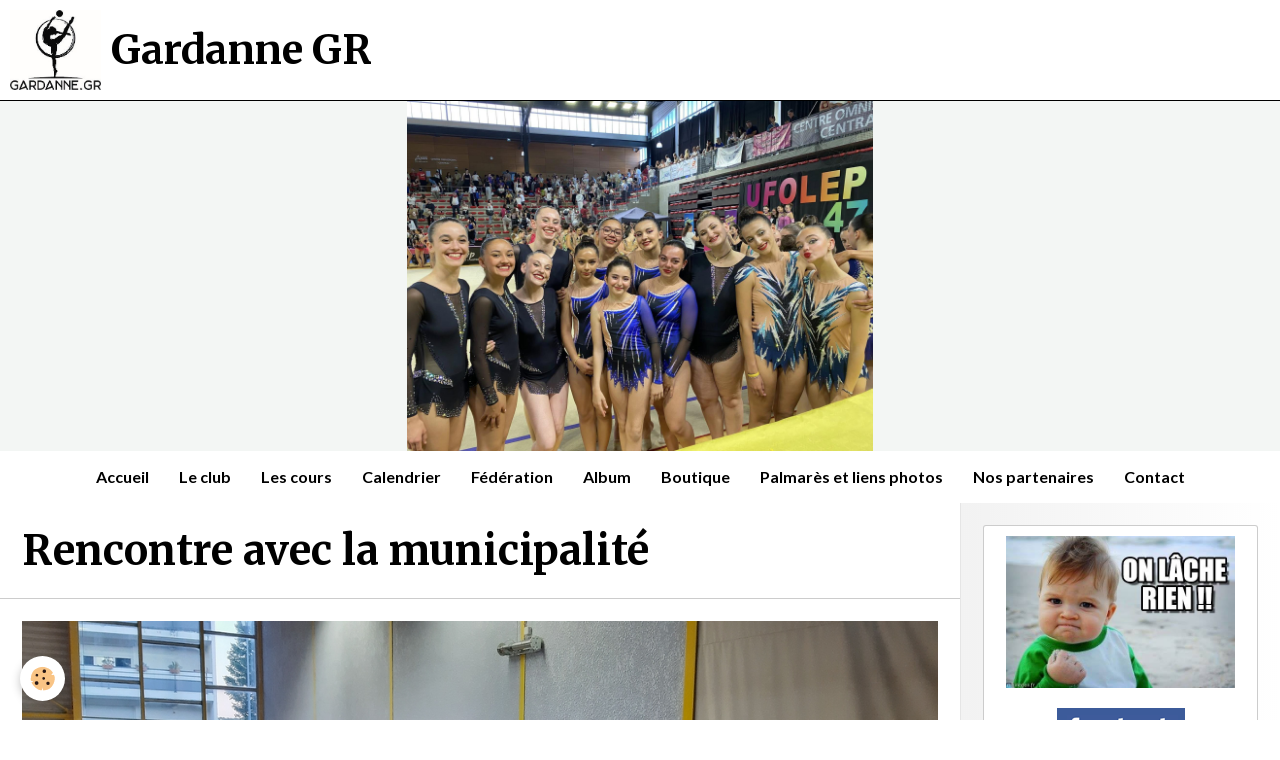

--- FILE ---
content_type: text/html; charset=UTF-8
request_url: http://www.gardannegr.fr/album/rencontre-avec-la-municipalite/webp-net-resizeimage-6.html
body_size: 69822
content:
        
    
<!DOCTYPE html>
<html lang="fr" class="with-sidebar">
    <head>
        <title>Rencontre avec la municipalité </title>
        <!-- blogger / cookie -->
<meta http-equiv="Content-Type" content="text/html; charset=utf-8">
<!--[if IE]>
<meta http-equiv="X-UA-Compatible" content="IE=edge">
<![endif]-->
<meta name="viewport" content="width=device-width, initial-scale=1, maximum-scale=1.0, user-scalable=no">
<meta name="msapplication-tap-highlight" content="no">
  <link rel="image_src" href="http://www.gardannegr.fr/medias/album/webp-net-resizeimage-6-1.jpg" />
  <meta property="og:image" content="http://www.gardannegr.fr/medias/album/webp-net-resizeimage-6-1.jpg" />
  <link rel="canonical" href="http://www.gardannegr.fr/album/rencontre-avec-la-municipalite/webp-net-resizeimage-6.html">
<meta name="generator" content="e-monsite (e-monsite.com)">


<link rel="apple-touch-icon" sizes="114x114" href="http://www.gardannegr.fr/medias/site/mobilefavicon/logo-1.jpg?fx=c_114_114" />
<link rel="apple-touch-icon" sizes="72x72" href="http://www.gardannegr.fr/medias/site/mobilefavicon/logo-1.jpg?fx=c_72_72" />
<link rel="apple-touch-icon" href="http://www.gardannegr.fr/medias/site/mobilefavicon/logo-1.jpg?fx=c_57_57" />
<link rel="apple-touch-icon-precomposed" href="http://www.gardannegr.fr/medias/site/mobilefavicon/logo-1.jpg?fx=c_57_57" />

<link href="https://fonts.googleapis.com/css?family=Open%20Sans:300,400,700%7COleo%20Script:300,400,700&amp;display=swap" rel="stylesheet">




                <meta name="apple-mobile-web-app-capable" content="yes">
        <meta name="apple-mobile-web-app-status-bar-style" content="black-translucent">

                
                                    
                                    
                 
                                                                                        
            <link href="https://fonts.googleapis.com/css?family=Lato:300,400,700%7CMerriweather:300,400,700&display=swap" rel="stylesheet">
        
        <link href="https://maxcdn.bootstrapcdn.com/font-awesome/4.7.0/css/font-awesome.min.css" rel="stylesheet">
        <link href="//www.gardannegr.fr/themes/combined.css?v=6_1646067834_208" rel="stylesheet">

        <!-- EMS FRAMEWORK -->
        <script src="//www.gardannegr.fr/medias/static/themes/ems_framework/js/jquery.min.js"></script>
        <!-- HTML5 shim and Respond.js for IE8 support of HTML5 elements and media queries -->
        <!--[if lt IE 9]>
        <script src="//www.gardannegr.fr/medias/static/themes/ems_framework/js/html5shiv.min.js"></script>
        <script src="//www.gardannegr.fr/medias/static/themes/ems_framework/js/respond.min.js"></script>
        <![endif]-->

        <script src="//www.gardannegr.fr/medias/static/themes/ems_framework/js/ems-framework.min.js?v=751"></script>

        <script src="http://www.gardannegr.fr/themes/content.js?v=6_1646067834_208&lang=fr"></script>

            <script src="//www.gardannegr.fr/medias/static/js/rgpd-cookies/jquery.rgpd-cookies.js?v=751"></script>
    <script>
                                    $(document).ready(function() {
            $.RGPDCookies({
                theme: 'ems_framework',
                site: 'www.gardannegr.fr',
                privacy_policy_link: '/about/privacypolicy/',
                cookies: [{"id":null,"favicon_url":"https:\/\/ssl.gstatic.com\/analytics\/20210414-01\/app\/static\/analytics_standard_icon.png","enabled":true,"model":"google_analytics","title":"Google Analytics","short_description":"Permet d'analyser les statistiques de consultation de notre site","long_description":"Indispensable pour piloter notre site internet, il permet de mesurer des indicateurs comme l\u2019affluence, les produits les plus consult\u00e9s, ou encore la r\u00e9partition g\u00e9ographique des visiteurs.","privacy_policy_url":"https:\/\/support.google.com\/analytics\/answer\/6004245?hl=fr","slug":"google-analytics"},{"id":null,"favicon_url":"","enabled":true,"model":"addthis","title":"AddThis","short_description":"Partage social","long_description":"Nous utilisons cet outil afin de vous proposer des liens de partage vers des plateformes tiers comme Twitter, Facebook, etc.","privacy_policy_url":"https:\/\/www.oracle.com\/legal\/privacy\/addthis-privacy-policy.html","slug":"addthis"}],
                modal_title: 'Gestion\u0020des\u0020cookies',
                modal_description: 'd\u00E9pose\u0020des\u0020cookies\u0020pour\u0020am\u00E9liorer\u0020votre\u0020exp\u00E9rience\u0020de\u0020navigation,\nmesurer\u0020l\u0027audience\u0020du\u0020site\u0020internet,\u0020afficher\u0020des\u0020publicit\u00E9s\u0020personnalis\u00E9es,\nr\u00E9aliser\u0020des\u0020campagnes\u0020cibl\u00E9es\u0020et\u0020personnaliser\u0020l\u0027interface\u0020du\u0020site.',
                privacy_policy_label: 'Consulter\u0020la\u0020politique\u0020de\u0020confidentialit\u00E9',
                check_all_label: 'Tout\u0020cocher',
                refuse_button: 'Refuser',
                settings_button: 'Param\u00E9trer',
                accept_button: 'Accepter',
                callback: function() {
                    // website google analytics case (with gtag), consent "on the fly"
                    if ('gtag' in window && typeof window.gtag === 'function') {
                        if (window.jsCookie.get('rgpd-cookie-google-analytics') === undefined
                            || window.jsCookie.get('rgpd-cookie-google-analytics') === '0') {
                            gtag('consent', 'update', {
                                'ad_storage': 'denied',
                                'analytics_storage': 'denied'
                            });
                        } else {
                            gtag('consent', 'update', {
                                'ad_storage': 'granted',
                                'analytics_storage': 'granted'
                            });
                        }
                    }
                }
            });
        });
    </script>

        <script async src="https://www.googletagmanager.com/gtag/js?id=G-4VN4372P6E"></script>
<script>
    window.dataLayer = window.dataLayer || [];
    function gtag(){dataLayer.push(arguments);}
    
    gtag('consent', 'default', {
        'ad_storage': 'denied',
        'analytics_storage': 'denied'
    });
    
    gtag('js', new Date());
    gtag('config', 'G-4VN4372P6E');
</script>

        
    <!-- Global site tag (gtag.js) -->
        <script async src="https://www.googletagmanager.com/gtag/js?id=UA-140234048-1"></script>
        <script>
        window.dataLayer = window.dataLayer || [];
        function gtag(){dataLayer.push(arguments);}

gtag('consent', 'default', {
            'ad_storage': 'denied',
            'analytics_storage': 'denied'
        });
        gtag('set', 'allow_ad_personalization_signals', false);
                gtag('js', new Date());
        gtag('config', 'UA-140234048-1');
    </script>
        <script type="application/ld+json">
    {
        "@context" : "https://schema.org/",
        "@type" : "WebSite",
        "name" : "Gardanne GR",
        "url" : "http://www.gardannegr.fr/"
    }
</script>
            </head>
    <body id="album_run_rencontre-avec-la-municipalite_webp-net-resizeimage-6" class="default social-links-fixed-phone">
        

        
        <!-- HEADER -->
                        
        <header id="header">
            <div id="header-container" class="fixed" data-align="center">
                                <button type="button" class="btn btn-link fadeIn navbar-toggle">
                    <span class="icon-bar"></span>
                </button>
                
                                <a class="brand fadeIn" href="http://www.gardannegr.fr/" data-direction="horizontal">
                                        <img src="http://www.gardannegr.fr/medias/site/logos/logo.jpg" alt="gardannegr" class="logo">
                                                            <span class="brand-titles">
                        <span class="brand-title">Gardanne GR</span>
                                            </span>
                                    </a>
                
                
                
                            </div>
        </header>
        <!-- //HEADER -->

        
                <!-- CAROUSEL -->
        <div id="carousel-wrapper">
                <div id="slider-6966b4b314b956e4d93769e1" class="carousel" data-transition="fade" data-height="350" style="height:350px">
                <div class="carousel-inner">
                                                <div class="item active">
                                                    <img src="http://www.gardannegr.fr/medias/images/2-palmares.jpg" alt="">
                                                                        </div>
                                                                <div class="item">
                                                    <img src="http://www.gardannegr.fr/medias/images/duo-nat-a-6.jpg" alt="">
                                                                        </div>
                                                                <div class="item">
                                                    <img src="http://www.gardannegr.fr/medias/images/palmares-17.jpg" alt="">
                                                                        </div>
                                                                <div class="item">
                                                    <img src="http://www.gardannegr.fr/medias/images/ens-lea.jpg" alt="">
                                                                        </div>
                                                                <div class="item">
                                                    <img src="http://www.gardannegr.fr/medias/images/ensembles.jpg" alt="">
                                                                        </div>
                                                                <div class="item">
                                                    <img src="http://www.gardannegr.fr/medias/images/dimanche-apres-midi.jpg" alt="">
                                                                        </div>
                                                                <div class="item">
                                                    <img src="http://www.gardannegr.fr/medias/images/dimanche-matin.jpg" alt="">
                                                                        </div>
                                                                <div class="item">
                                                    <img src="http://www.gardannegr.fr/medias/images/duo-n-1.jpg" alt="">
                                                                        </div>
                                                                <div class="item">
                                                    <img src="http://www.gardannegr.fr/medias/images/benevoles.jpg" alt="">
                                                                        </div>
                                                                <div class="item">
                                                    <img src="http://www.gardannegr.fr/medias/images/samedi-matin-2.jpg" alt="">
                                                                        </div>
                                                                <div class="item">
                                                    <img src="http://www.gardannegr.fr/medias/images/nat-4-2.jpg" alt="">
                                                                        </div>
                                                                <div class="item">
                                                    <img src="http://www.gardannegr.fr/medias/images/preco-4.jpg" alt="">
                                                                        </div>
                                                                <div class="item">
                                                    <img src="http://www.gardannegr.fr/medias/images/ens-confirme.jpg" alt="">
                                                                        </div>
                                                                <div class="item">
                                                    <img src="http://www.gardannegr.fr/medias/images/matin.png" alt="">
                                                                        </div>
                                    </div>
                    <a class="carousel-control left" href="#slider-6966b4b314b956e4d93769e1" data-slide="prev">
                <i class="fa fa-chevron-left"></i>
            </a>
            <a class="carousel-control right" href="#slider-6966b4b314b956e4d93769e1" data-slide="next">
                <i class="fa fa-chevron-right"></i>
            </a>
            </div>
    <script>
        $(window).on('load', function(){
            $('#slider-6966b4b314b956e4d93769e1').carousel({
                cycling   : 4000            });
        });
    </script>
            <style>
                        #slider-6966b4b314b956e4d93769e1{
                background-color: rgb(243, 246, 244);
            }
                                    #slider-6966b4b314b956e4d93769e1 .carousel-caption{
                background-color: rgb(255, 255, 255);
            }
                                            </style>
    
        </div>
        <!-- //CAROUSEL -->
        
                <!-- MENU -->
        <div id="menu-wrapper" class="horizontal fixed-on-mobile" data-opening="y">
                        <nav id="menu" class="navbar">
                
                
                                    <ul class="nav navbar-nav">
                    <li>
                <a href="http://www.gardannegr.fr/">
                                        Accueil
                </a>
                            </li>
                    <li>
                <a href="http://www.gardannegr.fr/pages/l.html">
                                        Le club
                </a>
                            </li>
                    <li>
                <a href="http://www.gardannegr.fr/pages/les-cours.html">
                                        Les cours
                </a>
                            </li>
                    <li>
                <a href="http://www.gardannegr.fr/pages/calendrier-2015-2016.html">
                                        Calendrier
                </a>
                            </li>
                    <li>
                <a href="http://www.gardannegr.fr/pages/federation.html">
                                        Fédération
                </a>
                            </li>
                    <li>
                <a href="http://www.gardannegr.fr/album">
                                        Album
                </a>
                            </li>
                    <li>
                <a href="http://www.gardannegr.fr/pages/boutique.html">
                                        Boutique
                </a>
                            </li>
                    <li>
                <a href="http://www.gardannegr.fr/pages/palmares.html">
                                        Palmarès et liens photos
                </a>
                            </li>
                    <li>
                <a href="http://www.gardannegr.fr/pages/nos-partenaires.html">
                                        Nos partenaires
                </a>
                            </li>
                    <li>
                <a href="http://www.gardannegr.fr/contact/contact.html">
                                        Contact
                </a>
                            </li>
            </ul>

                
                            </nav>
        </div>
        <!-- //MENU -->
        
        
        
        <!-- WRAPPER -->
                        <div id="wrapper">
            
            <div id="main" data-order="1" data-order-phone="1">
                                
                                                                    
                                                                    
                                
                                                                                                                                                                            
                                <div class="view view-album" id="view-item" data-category="rencontre-avec-la-municipalite" data-id-album="5d9bab606baa6d0eb5b965b7">
    <h1 class="view-title">Rencontre avec la municipalité </h1>
    <div id="site-module" class="site-module" data-itemid="51ac9f226e2d59585ac1fbc6" data-siteid="51ac6d9851de59585ac1c6e5"></div>

    

    <p class="text-center">
        <img src="http://www.gardannegr.fr/medias/album/webp-net-resizeimage-6-1.jpg" alt="Rencontre avec la municipalité ">
    </p>

    <ul class="category-navigation">
        <li>
                            <a href="http://www.gardannegr.fr/album/rencontre-avec-la-municipalite/webp-net-resizeimage-3.html" class="btn btn-default">
                    <i class="fa fa-angle-left fa-lg"></i>
                    <img src="http://www.gardannegr.fr/medias/album/webp-net-resizeimage-3.jpg?fx=c_50_50" width="50" alt="">
                </a>
                    </li>

        <li>
            <a href="http://www.gardannegr.fr/album/rencontre-avec-la-municipalite/" class="btn btn-small btn-default">Retour</a>
        </li>

        <li>
                            <a href="http://www.gardannegr.fr/album/rencontre-avec-la-municipalite/webp-net-resizeimage-7.html" class="btn btn-default">
                    <img src="http://www.gardannegr.fr/medias/album/webp-net-resizeimage-7-1.jpg?fx=c_50_50" width="50" alt="">
                    <i class="fa fa-angle-right fa-lg"></i>
                </a>
                    </li>
    </ul>

    

<div class="plugins">
               <div id="social-51ac9f22812b59585ac192a6" class="plugin" data-plugin="social">
    <div class="a2a_kit a2a_kit_size_32 a2a_default_style">
        <a class="a2a_dd" href="https://www.addtoany.com/share"></a>
        <a class="a2a_button_facebook"></a>
        <a class="a2a_button_twitter"></a>
        <a class="a2a_button_email"></a>
    </div>
    <script>
        var a2a_config = a2a_config || {};
        a2a_config.onclick = 1;
        a2a_config.locale = "fr";
    </script>
    <script async src="https://static.addtoany.com/menu/page.js"></script>
</div>    
    
    </div>
</div>

            </div>

                        <div id="sidebar" class="sidebar" data-order="2" data-order-phone="2">
                <div id="sidebar-inner">
                                                                                                                                                                                                        <div class="widget" data-id="widget_fbprofile">
                                    
<div class="widget-title" data-content="img">
    
            <a href="https://www.facebook.com/GardanneGR/">
        <span>
            <img src="http://www.gardannegr.fr/medias/images/30530773-2121630284734269-4550517747032784896-n.jpg" alt="Nous suivre">
        </span>  

            </a>
        
</div>

                                                                            <div id="widget1" class="widget-content" data-role="widget-content">
                                            <p class="text-center">
        <a href="https://www.facebook.com/GardanneGR/">
        <img src="http://www.gardannegr.fr/medias/static/socialnetwork/facebook/rectangle.png" alt="Facebook">
    </a>
    </p>
                                        </div>
                                                                    </div>
                                                                                                                                                                                                                                                                                                                                                                                                <div class="widget" data-id="widget_visualtext">
                                    
<div class="widget-title" data-content="img">
    
            <a href="https://instagram.com/teamggrofficiel?igshid=YmMyMTA2M2Y+">
        <span>
            <img src="http://www.gardannegr.fr/medias/images/instagram-1.jpg" alt="Instagram">
        </span>  

            </a>
        
</div>

                                                                            <div id="widget2" class="widget-content" data-role="widget-content">
                                            <p style="text-align: center;"><span style="font-size:24px;"><span style="font-family:Oleo Script;">@teamggrofficiel</span></span></p>

                                        </div>
                                                                    </div>
                                                                                                                                                                                                                                                                                                                                    <div class="widget" data-id="widget_visualtext">
                                    
<div class="widget-title">
    
        <span>
            Calendrier Saison 2025-2026
        </span>  

        
</div>

                                                                            <div id="widget3" class="widget-content" data-role="widget-content">
                                            <p style="margin: 9px;"><span style="font-size:12px"><span style="box-sizing:border-box"><span style="color:#333333"><span style="font-family:&quot;Open Sans&quot;"><span style="font-style:normal"><span style="font-variant-ligatures:normal"><span style="font-weight:400"><span style="white-space:normal"><span style="text-decoration-thickness:initial"><span style="text-decoration-style:initial"><span style="text-decoration-color:initial"><span style="box-sizing:border-box"><span style="font-family:tahoma, geneva, sans-serif"></span></span></span></span></span></span></span></span></span></span></span></span></span></p>

<p style="margin: 9px;"><span style="font-size:12px;"><span style="box-sizing:border-box"><span style="color:#000000"><span style="font-family:Lato"><span style="font-style:normal"><span style="font-variant-ligatures:normal"><span style="font-weight:400"><span style="white-space:normal"><span style="text-decoration-thickness:initial"><span style="text-decoration-style:initial"><span style="text-decoration-color:initial"><span style="box-sizing:border-box"><span style="box-sizing:border-box"><span style="box-sizing:border-box"><span style="box-sizing:border-box"><span style="color:#333333"><span style="box-sizing:border-box"><span style="font-family:&quot;Open Sans&quot;"><span style="box-sizing:border-box"><span style="font-style:normal"><span style="box-sizing:border-box"><span style="font-variant-ligatures:normal"><span style="box-sizing:border-box"><span style="font-weight:400"><span style="box-sizing:border-box"><span style="white-space:normal"><span style="box-sizing:border-box"><span style="text-decoration-thickness:initial"><span style="box-sizing:border-box"><span style="text-decoration-style:initial"><span style="box-sizing:border-box"><span style="text-decoration-color:initial"><span style="box-sizing:border-box"><span style="box-sizing:border-box"><span style="font-family:tahoma, geneva, sans-serif"></span></span></span></span></span></span></span></span></span></span></span></span></span></span></span></span></span></span></span></span></span></span></span></span></span></span></span></span></span></span></span></span></span></span></span></p>

<p style="text-align:center; margin-top:9px; margin-right:9px; margin-bottom:9px; margin-left:9px"><span style="font-size:12px"><span style="box-sizing:border-box"><span style="color:#000000"><span style="font-family:Lato"><span style="font-style:normal"><span style="font-variant-ligatures:normal"><span style="font-weight:400"><span style="white-space:normal"><span style="text-decoration-thickness:initial"><span style="text-decoration-style:initial"><span style="text-decoration-color:initial"><span style="box-sizing:border-box"><span style="box-sizing:border-box"><span style="box-sizing:border-box"><span style="box-sizing:border-box"><span style="color:#333333"><span style="box-sizing:border-box"><span style="font-family:&quot;Open Sans&quot;"><span style="box-sizing:border-box"><span style="font-style:normal"><span style="box-sizing:border-box"><span style="font-variant-ligatures:normal"><span style="box-sizing:border-box"><span style="font-weight:400"><span style="box-sizing:border-box"><span style="white-space:normal"><span style="box-sizing:border-box"><span style="text-decoration-thickness:initial"><span style="box-sizing:border-box"><span style="text-decoration-style:initial"><span style="box-sizing:border-box"><span style="text-decoration-color:initial"><span style="box-sizing:border-box"><span style="box-sizing:border-box"><span style="font-family:tahoma, geneva, sans-serif"><u style="box-sizing:border-box"><strong style="box-sizing:border-box; font-weight:700">9 Novembre 2025&nbsp;:</strong></u></span></span></span></span></span></span></span></span></span></span></span></span></span></span></span></span></span></span></span></span></span></span></span></span></span></span></span></span></span></span></span></span></span></span></span></p>

<p style="text-align:center; margin-top:9px; margin-right:9px; margin-bottom:11px; margin-left:11px"><span style="font-size:12px"><span style="box-sizing:border-box"><span style="color:#000000"><span style="font-family:Lato"><span style="font-style:normal"><span style="font-variant-ligatures:normal"><span style="font-weight:400"><span style="white-space:normal"><span style="text-decoration-thickness:initial"><span style="text-decoration-style:initial"><span style="text-decoration-color:initial"><span style="box-sizing:border-box"><font color="#333333"><font face="tahoma, geneva, sans-serif"><font style="box-sizing:border-box"><span style="box-sizing:border-box">Comp&eacute;tition d&eacute;partementale Individuelles &agrave; Gardanne au gymnase Pesquier</span></font></font></font></span></span></span></span></span></span></span></span></span></span></span></span></p>

<p style="text-align:center; margin-top:9px; margin-right:9px; margin-bottom:9px; margin-left:9px"><span style="font-size:12px"><span style="box-sizing:border-box"><span style="color:#000000"><span style="font-family:Lato"><span style="font-style:normal"><span style="font-variant-ligatures:normal"><span style="font-weight:400"><span style="white-space:normal"><span style="text-decoration-thickness:initial"><span style="text-decoration-style:initial"><span style="text-decoration-color:initial"><span style="box-sizing:border-box"><span style="box-sizing:border-box"><span style="box-sizing:border-box"><span style="box-sizing:border-box"><span style="color:#333333"><span style="box-sizing:border-box"><span style="font-family:&quot;Open Sans&quot;"><span style="box-sizing:border-box"><span style="font-style:normal"><span style="box-sizing:border-box"><span style="font-variant-ligatures:normal"><span style="box-sizing:border-box"><span style="font-weight:400"><span style="box-sizing:border-box"><span style="white-space:normal"><span style="box-sizing:border-box"><span style="text-decoration-thickness:initial"><span style="box-sizing:border-box"><span style="text-decoration-style:initial"><span style="box-sizing:border-box"><span style="text-decoration-color:initial"><span style="box-sizing:border-box"><span style="box-sizing:border-box"><span style="font-family:tahoma, geneva, sans-serif"><u style="box-sizing:border-box"><strong style="box-sizing:border-box; font-weight:700">&nbsp;29 et 30 Novembre&nbsp;2025:</strong></u></span></span></span></span></span></span></span></span></span></span></span></span></span></span></span></span></span></span></span></span></span></span></span></span></span></span></span></span></span></span></span></span></span></span></span></p>

<p style="text-align:center; margin-top:9px; margin-right:9px; margin-bottom:11px; margin-left:11px"><span style="font-size:12px"><span style="box-sizing:border-box"><span style="color:#000000"><span style="font-family:Lato"><span style="font-style:normal"><span style="font-variant-ligatures:normal"><span style="font-weight:400"><span style="white-space:normal"><span style="text-decoration-thickness:initial"><span style="text-decoration-style:initial"><span style="text-decoration-color:initial"><span style="box-sizing:border-box"><font color="#333333"><font style="box-sizing:border-box"><font face="tahoma, geneva, sans-serif"><font style="box-sizing:border-box"><span style="box-sizing:border-box">Comp&eacute;tition r&eacute;gionale Individuelles &agrave; Gardanne au gymnase L&eacute;o Lagrange</span></font></font></font></font></span></span></span></span></span></span></span></span></span></span></span></span></p>

<p style="text-align:center; margin-top:9px; margin-right:9px; margin-bottom:9px; margin-left:9px"><span style="font-size:12px"><span style="box-sizing:border-box"><span style="color:#000000"><span style="font-family:Lato"><span style="font-style:normal"><span style="font-variant-ligatures:normal"><span style="font-weight:400"><span style="white-space:normal"><span style="text-decoration-thickness:initial"><span style="text-decoration-style:initial"><span style="text-decoration-color:initial"><span style="box-sizing:border-box"><span style="box-sizing:border-box"><span style="box-sizing:border-box"><span style="box-sizing:border-box"><span style="color:#333333"><span style="box-sizing:border-box"><span style="font-family:&quot;Open Sans&quot;"><span style="box-sizing:border-box"><span style="font-style:normal"><span style="box-sizing:border-box"><span style="font-variant-ligatures:normal"><span style="box-sizing:border-box"><span style="font-weight:400"><span style="box-sizing:border-box"><span style="white-space:normal"><span style="box-sizing:border-box"><span style="text-decoration-thickness:initial"><span style="box-sizing:border-box"><span style="text-decoration-style:initial"><span style="box-sizing:border-box"><span style="text-decoration-color:initial"><span style="box-sizing:border-box"><span style="box-sizing:border-box"><span style="font-family:tahoma, geneva, sans-serif"><u style="box-sizing:border-box"><strong style="box-sizing:border-box; font-weight:700">&nbsp;20&nbsp;D&eacute;cembre 2025:</strong></u></span></span></span></span></span></span></span></span></span></span></span></span></span></span></span></span></span></span></span></span></span></span></span></span></span></span></span></span></span></span></span></span></span></span></span></p>

<p style="text-align:center; margin-top:9px; margin-right:9px; margin-bottom:11px; margin-left:11px"><span style="font-size:12px"><span style="box-sizing:border-box"><span style="color:#000000"><span style="font-family:Lato"><span style="font-style:normal"><span style="font-variant-ligatures:normal"><span style="font-weight:400"><span style="white-space:normal"><span style="text-decoration-thickness:initial"><span style="text-decoration-style:initial"><span style="text-decoration-color:initial"><span style="box-sizing:border-box"><span style="box-sizing:border-box"><span style="box-sizing:border-box"><span style="box-sizing:border-box"><span style="color:#333333"><span style="box-sizing:border-box"><span style="font-family:&quot;Open Sans&quot;"><span style="box-sizing:border-box"><span style="font-style:normal"><span style="box-sizing:border-box"><span style="font-variant-ligatures:normal"><span style="box-sizing:border-box"><span style="font-weight:400"><span style="box-sizing:border-box"><span style="white-space:normal"><span style="box-sizing:border-box"><span style="text-decoration-thickness:initial"><span style="box-sizing:border-box"><span style="text-decoration-style:initial"><span style="box-sizing:border-box"><span style="text-decoration-color:initial"><span style="box-sizing:border-box"><span style="box-sizing:border-box"><span style="font-family:tahoma, geneva, sans-serif">Gala de No&euml;l au gymnase Pesquier</span></span></span></span></span></span></span></span></span></span></span></span></span></span></span></span></span></span></span></span></span></span></span></span></span></span></span></span></span></span></span></span></span></span></span></p>

<p style="text-align:center; margin-top:9px; margin-right:9px; margin-bottom:9px; margin-left:9px"><span style="font-size:12px"><span style="box-sizing:border-box"><span style="color:#000000"><span style="font-family:Lato"><span style="font-style:normal"><span style="font-variant-ligatures:normal"><span style="font-weight:400"><span style="white-space:normal"><span style="text-decoration-thickness:initial"><span style="text-decoration-style:initial"><span style="text-decoration-color:initial"><span style="box-sizing:border-box"><span style="box-sizing:border-box"><span style="box-sizing:border-box"><span style="box-sizing:border-box"><span style="color:#333333"><span style="box-sizing:border-box"><span style="font-family:&quot;Open Sans&quot;"><span style="box-sizing:border-box"><span style="font-style:normal"><span style="box-sizing:border-box"><span style="font-variant-ligatures:normal"><span style="box-sizing:border-box"><span style="font-weight:400"><span style="box-sizing:border-box"><span style="white-space:normal"><span style="box-sizing:border-box"><span style="text-decoration-thickness:initial"><span style="box-sizing:border-box"><span style="text-decoration-style:initial"><span style="box-sizing:border-box"><span style="text-decoration-color:initial"><span style="box-sizing:border-box"><span style="box-sizing:border-box"><span style="font-family:tahoma, geneva, sans-serif"><u style="box-sizing:border-box"><strong style="box-sizing:border-box; font-weight:700">&nbsp;24&nbsp;et 25&nbsp;Janvier 2026:</strong></u></span></span></span></span></span></span></span></span></span></span></span></span></span></span></span></span></span></span></span></span></span></span></span></span></span></span></span></span></span></span></span></span></span></span></span></p>

<p style="text-align:center; margin-top:9px; margin-right:9px; margin-bottom:11px; margin-left:11px"><span style="font-size:12px"><span style="box-sizing:border-box"><span style="color:#000000"><span style="font-family:Lato"><span style="font-style:normal"><span style="font-variant-ligatures:normal"><span style="font-weight:400"><span style="white-space:normal"><span style="text-decoration-thickness:initial"><span style="text-decoration-style:initial"><span style="text-decoration-color:initial"><span style="box-sizing:border-box"><font color="#333333"><font face="tahoma, geneva, sans-serif"><font style="box-sizing:border-box"><span style="box-sizing:border-box">Finale nationale Individuelles &agrave; Genevilliers (92230)</span></font></font></font></span></span></span></span></span></span></span></span></span></span></span></span></p>

<p style="text-align:center; margin-top:9px; margin-right:9px; margin-bottom:11px; margin-left:11px"><span style="font-size:12px"><span style="box-sizing:border-box"><span style="color:#000000"><span style="font-family:Lato"><span style="font-style:normal"><span style="font-variant-ligatures:normal"><span style="font-weight:400"><span style="white-space:normal"><span style="text-decoration-thickness:initial"><span style="text-decoration-style:initial"><span style="text-decoration-color:initial"><span style="box-sizing:border-box"><span style="box-sizing:border-box"><span style="box-sizing:border-box"><span style="box-sizing:border-box"><span style="color:#333333"><span style="box-sizing:border-box"><span style="font-family:&quot;Open Sans&quot;"><span style="box-sizing:border-box"><span style="font-style:normal"><span style="box-sizing:border-box"><span style="font-variant-ligatures:normal"><span style="box-sizing:border-box"><span style="font-weight:400"><span style="box-sizing:border-box"><span style="white-space:normal"><span style="box-sizing:border-box"><span style="text-decoration-thickness:initial"><span style="box-sizing:border-box"><span style="text-decoration-style:initial"><span style="box-sizing:border-box"><span style="text-decoration-color:initial"><span style="box-sizing:border-box"><span style="box-sizing:border-box"><span style="font-family:tahoma, geneva, sans-serif"><u style="box-sizing:border-box"><strong style="box-sizing:border-box; font-weight:700">&nbsp;8 F&eacute;vrier&nbsp;2026:</strong></u></span></span></span></span></span></span></span></span></span></span></span></span></span></span></span></span></span></span></span></span></span></span></span></span></span></span></span></span></span></span></span></span></span></span></span></p>

<p style="text-align:center; margin-top:9px; margin-right:9px; margin-bottom:11px; margin-left:11px"><font color="#333333"><font face="tahoma, geneva, sans-serif"><span style="font-size:12px">Loto du club&nbsp;</span></font></font></p>

<p style="text-align:center; margin-top:9px; margin-right:9px; margin-bottom:11px; margin-left:11px"><span style="font-size:12px"><span style="box-sizing:border-box"><span style="color:#000000"><span style="font-family:Lato"><span style="font-style:normal"><span style="font-variant-ligatures:normal"><span style="font-weight:400"><span style="white-space:normal"><span style="text-decoration-thickness:initial"><span style="text-decoration-style:initial"><span style="text-decoration-color:initial"><span style="box-sizing:border-box"><span style="box-sizing:border-box"><span style="box-sizing:border-box"><span style="box-sizing:border-box"><span style="color:#333333"><span style="box-sizing:border-box"><span style="font-family:&quot;Open Sans&quot;"><span style="box-sizing:border-box"><span style="font-style:normal"><span style="box-sizing:border-box"><span style="font-variant-ligatures:normal"><span style="box-sizing:border-box"><span style="font-weight:400"><span style="box-sizing:border-box"><span style="white-space:normal"><span style="box-sizing:border-box"><span style="text-decoration-thickness:initial"><span style="box-sizing:border-box"><span style="text-decoration-style:initial"><span style="box-sizing:border-box"><span style="text-decoration-color:initial"><span style="box-sizing:border-box"><span style="box-sizing:border-box"><span style="font-family:tahoma, geneva, sans-serif"><u style="box-sizing:border-box"><strong style="box-sizing:border-box; font-weight:700">8 Mars 2026:</strong></u></span></span></span></span></span></span></span></span></span></span></span></span></span></span></span></span></span></span></span></span></span></span></span></span></span></span></span></span></span></span></span></span></span></span></span></p>

<p style="text-align:center; margin-top:9px; margin-right:9px; margin-bottom:11px; margin-left:11px"><span style="font-size:12px"><span style="box-sizing:border-box"><span style="color:#000000"><span style="font-family:Lato"><span style="font-style:normal"><span style="font-variant-ligatures:normal"><span style="font-weight:400"><span style="white-space:normal"><span style="text-decoration-thickness:initial"><span style="text-decoration-style:initial"><span style="text-decoration-color:initial"><span style="box-sizing:border-box"><font color="#333333"><font style="box-sizing:border-box"><font face="tahoma, geneva, sans-serif"><font style="box-sizing:border-box"><span style="box-sizing:border-box">Comp&eacute;tition d&eacute;partementale &eacute;quipes et Duo &agrave; Arles</span></font></font></font></font></span></span></span></span></span></span></span></span></span></span></span></span></p>

<p style="text-align:center; margin-top:9px; margin-right:9px; margin-bottom:9px; margin-left:9px"><span style="font-size:12px"><span style="box-sizing:border-box"><span style="color:#000000"><span style="font-family:Lato"><span style="font-style:normal"><span style="font-variant-ligatures:normal"><span style="font-weight:400"><span style="white-space:normal"><span style="text-decoration-thickness:initial"><span style="text-decoration-style:initial"><span style="text-decoration-color:initial"><span style="box-sizing:border-box"><span style="box-sizing:border-box"><span style="box-sizing:border-box"><span style="box-sizing:border-box"><span style="color:#333333"><span style="box-sizing:border-box"><span style="font-family:&quot;Open Sans&quot;"><span style="box-sizing:border-box"><span style="font-style:normal"><span style="box-sizing:border-box"><span style="font-variant-ligatures:normal"><span style="box-sizing:border-box"><span style="font-weight:400"><span style="box-sizing:border-box"><span style="white-space:normal"><span style="box-sizing:border-box"><span style="text-decoration-thickness:initial"><span style="box-sizing:border-box"><span style="text-decoration-style:initial"><span style="box-sizing:border-box"><span style="text-decoration-color:initial"><span style="box-sizing:border-box"><span style="box-sizing:border-box"><span style="font-family:tahoma, geneva, sans-serif"><u style="box-sizing:border-box"><strong style="box-sizing:border-box; font-weight:700">&nbsp;28 et 29&nbsp;Mars 2026&nbsp;:</strong></u></span></span></span></span></span></span></span></span></span></span></span></span></span></span></span></span></span></span></span></span></span></span></span></span></span></span></span></span></span></span></span></span></span></span></span></p>

<p style="text-align:center; margin-top:9px; margin-right:9px; margin-bottom:11px; margin-left:11px"><span style="font-size:12px"><span style="box-sizing:border-box"><span style="color:#000000"><span style="font-family:Lato"><span style="font-style:normal"><span style="font-variant-ligatures:normal"><span style="font-weight:400"><span style="white-space:normal"><span style="text-decoration-thickness:initial"><span style="text-decoration-style:initial"><span style="text-decoration-color:initial"><span style="box-sizing:border-box"><font color="#333333"><font style="box-sizing:border-box"><font face="tahoma, geneva, sans-serif"><font style="box-sizing:border-box"><span style="box-sizing:border-box">Comp&eacute;tition r&eacute;gionale &eacute;quipes et Duo &agrave; Frontignan</span></font></font></font></font></span></span></span></span></span></span></span></span></span></span></span></span></p>

<p style="text-align:center; margin-top:9px; margin-right:9px; margin-bottom:9px; margin-left:9px"><span style="font-size:12px"><span style="box-sizing:border-box"><span style="color:#000000"><span style="font-family:Lato"><span style="font-style:normal"><span style="font-variant-ligatures:normal"><span style="font-weight:400"><span style="white-space:normal"><span style="text-decoration-thickness:initial"><span style="text-decoration-style:initial"><span style="text-decoration-color:initial"><span style="box-sizing:border-box"><span style="box-sizing:border-box"><span style="box-sizing:border-box"><span style="box-sizing:border-box"><span style="color:#333333"><span style="box-sizing:border-box"><span style="font-family:&quot;Open Sans&quot;"><span style="box-sizing:border-box"><span style="font-style:normal"><span style="box-sizing:border-box"><span style="font-variant-ligatures:normal"><span style="box-sizing:border-box"><span style="font-weight:400"><span style="box-sizing:border-box"><span style="white-space:normal"><span style="box-sizing:border-box"><span style="text-decoration-thickness:initial"><span style="box-sizing:border-box"><span style="text-decoration-style:initial"><span style="box-sizing:border-box"><span style="text-decoration-color:initial"><span style="box-sizing:border-box"><span style="box-sizing:border-box"><span style="font-family:tahoma, geneva, sans-serif"><u style="box-sizing:border-box"><strong style="box-sizing:border-box; font-weight:700">&nbsp;9&nbsp;Mai&nbsp;2026&nbsp;:</strong></u></span></span></span></span></span></span></span></span></span></span></span></span></span></span></span></span></span></span></span></span></span></span></span></span></span></span></span></span></span></span></span></span></span></span></span></p>

<p style="text-align:center; margin-top:9px; margin-right:9px; margin-bottom:11px; margin-left:11px"><font color="#333333"><font face="tahoma, geneva, sans-serif"><span style="font-size:12px">Mariposa Cup &agrave; Marseille (Gymnase Vallier)</span></font></font></p>

<p style="text-align:center; margin-top:9px; margin-right:9px; margin-bottom:9px; margin-left:9px"><span style="font-size:12px"><span style="box-sizing:border-box"><span style="color:#000000"><span style="font-family:Lato"><span style="font-style:normal"><span style="font-variant-ligatures:normal"><span style="font-weight:400"><span style="white-space:normal"><span style="text-decoration-thickness:initial"><span style="text-decoration-style:initial"><span style="text-decoration-color:initial"><span style="box-sizing:border-box"><span style="box-sizing:border-box"><span style="box-sizing:border-box"><span style="box-sizing:border-box"><span style="color:#333333"><span style="box-sizing:border-box"><span style="font-family:&quot;Open Sans&quot;"><span style="box-sizing:border-box"><span style="font-style:normal"><span style="box-sizing:border-box"><span style="font-variant-ligatures:normal"><span style="box-sizing:border-box"><span style="font-weight:400"><span style="box-sizing:border-box"><span style="white-space:normal"><span style="box-sizing:border-box"><span style="text-decoration-thickness:initial"><span style="box-sizing:border-box"><span style="text-decoration-style:initial"><span style="box-sizing:border-box"><span style="text-decoration-color:initial"><span style="box-sizing:border-box"><span style="box-sizing:border-box"><span style="font-family:tahoma, geneva, sans-serif"><u style="box-sizing:border-box"><strong style="box-sizing:border-box; font-weight:700">&nbsp;Dates &agrave; venir :</strong></u></span></span></span></span></span></span></span></span></span></span></span></span></span></span></span></span></span></span></span></span></span></span></span></span></span></span></span></span></span></span></span></span></span></span></span></p>

<p style="text-align:center; margin-top:9px; margin-right:9px; margin-bottom:11px; margin-left:11px"><span style="font-size:12px"><span style="box-sizing:border-box"><span style="color:#000000"><span style="font-family:Lato"><span style="font-style:normal"><span style="font-variant-ligatures:normal"><span style="font-weight:400"><span style="white-space:normal"><span style="text-decoration-thickness:initial"><span style="text-decoration-style:initial"><span style="text-decoration-color:initial"><span style="box-sizing:border-box"><span style="box-sizing:border-box"><span style="box-sizing:border-box"><span style="box-sizing:border-box"><span style="color:#333333"><span style="box-sizing:border-box"><span style="font-family:&quot;Open Sans&quot;"><span style="box-sizing:border-box"><span style="font-style:normal"><span style="box-sizing:border-box"><span style="font-variant-ligatures:normal"><span style="box-sizing:border-box"><span style="font-weight:400"><span style="box-sizing:border-box"><span style="white-space:normal"><span style="box-sizing:border-box"><span style="text-decoration-thickness:initial"><span style="box-sizing:border-box"><span style="text-decoration-style:initial"><span style="box-sizing:border-box"><span style="text-decoration-color:initial"><span style="box-sizing:border-box"><span style="box-sizing:border-box"><span style="font-family:tahoma, geneva, sans-serif"><font color="#333333"><font style="box-sizing:border-box"><font face="tahoma, geneva, sans-serif"><font style="box-sizing:border-box"><span style="box-sizing:border-box">Finale nationale &eacute;quipes et Duo&nbsp;</span></font></font></font></font></span></span></span></span></span></span></span></span></span></span></span></span></span></span></span></span></span></span></span></span></span></span></span></span></span></span></span></span></span></span></span></span></span></span></span></p>

<p style="text-align:center; margin-top:9px; margin-right:9px; margin-bottom:9px; margin-left:9px"><span style="font-size:12px"><span style="box-sizing:border-box"><span style="color:#000000"><span style="font-family:Lato"><span style="font-style:normal"><span style="font-variant-ligatures:normal"><span style="font-weight:400"><span style="white-space:normal"><span style="text-decoration-thickness:initial"><span style="text-decoration-style:initial"><span style="text-decoration-color:initial"><span style="box-sizing:border-box"><span style="box-sizing:border-box"><span style="box-sizing:border-box"><span style="box-sizing:border-box"><span style="color:#333333"><span style="box-sizing:border-box"><span style="font-family:&quot;Open Sans&quot;"><span style="box-sizing:border-box"><span style="font-style:normal"><span style="box-sizing:border-box"><span style="font-variant-ligatures:normal"><span style="box-sizing:border-box"><span style="font-weight:400"><span style="box-sizing:border-box"><span style="white-space:normal"><span style="box-sizing:border-box"><span style="text-decoration-thickness:initial"><span style="box-sizing:border-box"><span style="text-decoration-style:initial"><span style="box-sizing:border-box"><span style="text-decoration-color:initial"><span style="box-sizing:border-box"><span style="box-sizing:border-box"><span style="font-family:tahoma, geneva, sans-serif"><u style="box-sizing:border-box"><strong style="box-sizing:border-box; font-weight:700">Juin 2026:</strong></u></span></span></span></span></span></span></span></span></span></span></span></span></span></span></span></span></span></span></span></span></span></span></span></span></span></span></span></span></span></span></span></span></span></span></span></p>

<p style="margin-top:9px; margin-right:9px; text-align:center"><span style="font-size:12px"><span style="box-sizing:border-box"><span style="color:#000000"><span style="font-family:Lato"><span style="font-style:normal"><span style="font-variant-ligatures:normal"><span style="font-weight:400"><span style="white-space:normal"><span style="text-decoration-thickness:initial"><span style="text-decoration-style:initial"><span style="text-decoration-color:initial"><span style="box-sizing:border-box"><span style="box-sizing:border-box"><span style="box-sizing:border-box"><span style="box-sizing:border-box"><span style="color:#333333"><span style="box-sizing:border-box"><span style="font-family:&quot;Open Sans&quot;"><span style="box-sizing:border-box"><span style="font-style:normal"><span style="box-sizing:border-box"><span style="font-variant-ligatures:normal"><span style="box-sizing:border-box"><span style="font-weight:400"><span style="box-sizing:border-box"><span style="white-space:normal"><span style="box-sizing:border-box"><span style="text-decoration-thickness:initial"><span style="box-sizing:border-box"><span style="text-decoration-style:initial"><span style="box-sizing:border-box"><span style="text-decoration-color:initial"><span style="box-sizing:border-box"><span style="box-sizing:border-box"><span style="font-family:tahoma, geneva, sans-serif">&nbsp; &nbsp;Gala de fin d&#39;ann&eacute;e&nbsp;</span></span></span></span></span></span></span></span></span></span></span></span></span></span></span></span></span></span></span></span></span></span></span></span></span></span></span></span></span></span></span></span></span></span></span></p>

<p style="margin-top:9px; margin-right:9px; text-align:center"><span style="font-size:12px"><span style="box-sizing:border-box"><span style="color:#000000"><span style="font-family:Lato"><span style="font-style:normal"><span style="font-variant-ligatures:normal"><span style="font-weight:400"><span style="white-space:normal"><span style="text-decoration-thickness:initial"><span style="text-decoration-style:initial"><span style="text-decoration-color:initial"><span style="box-sizing:border-box"><span style="box-sizing:border-box"><span style="box-sizing:border-box"><span style="box-sizing:border-box"><span style="color:#333333"><span style="box-sizing:border-box"><span style="font-family:&quot;Open Sans&quot;"><span style="box-sizing:border-box"><span style="font-style:normal"><span style="box-sizing:border-box"><span style="font-variant-ligatures:normal"><span style="box-sizing:border-box"><span style="font-weight:400"><span style="box-sizing:border-box"><span style="white-space:normal"><span style="box-sizing:border-box"><span style="text-decoration-thickness:initial"><span style="box-sizing:border-box"><span style="text-decoration-style:initial"><span style="box-sizing:border-box"><span style="text-decoration-color:initial"><span style="box-sizing:border-box"><span style="box-sizing:border-box"><span style="font-family:tahoma, geneva, sans-serif">&nbsp; &nbsp;La Halle Gardanne</span></span></span></span></span></span></span></span></span></span></span></span></span></span></span></span></span></span></span></span></span></span></span></span></span></span></span></span></span></span></span></span></span></span></span></p>

<p style="margin-top: 9px; margin-right: 9px;"><span style="font-size:12px;"><span style="box-sizing:border-box"><span style="color:#000000"><span style="font-family:Lato"><span style="font-style:normal"><span style="font-variant-ligatures:normal"><span style="font-weight:400"><span style="white-space:normal"><span style="text-decoration-thickness:initial"><span style="text-decoration-style:initial"><span style="text-decoration-color:initial"><span style="box-sizing:border-box"><span style="box-sizing:border-box"><span style="box-sizing:border-box"><span style="box-sizing:border-box"><span style="color:#333333"><span style="box-sizing:border-box"><span style="font-family:&quot;Open Sans&quot;"><span style="box-sizing:border-box"><span style="font-style:normal"><span style="box-sizing:border-box"><span style="font-variant-ligatures:normal"><span style="box-sizing:border-box"><span style="font-weight:400"><span style="box-sizing:border-box"><span style="white-space:normal"><span style="box-sizing:border-box"><span style="text-decoration-thickness:initial"><span style="box-sizing:border-box"><span style="text-decoration-style:initial"><span style="box-sizing:border-box"><span style="text-decoration-color:initial"><span style="box-sizing:border-box"><span style="box-sizing:border-box"><span style="font-family:tahoma, geneva, sans-serif"></span></span></span></span></span></span></span></span></span></span></span></span></span></span></span></span></span></span></span></span></span></span></span></span></span></span></span></span></span></span></span></span></span></span></span></p>

<p style="margin-top: 9px; margin-right: 9px;">&nbsp;</p>

<p style="margin-top: 9px; margin-right: 9px;"><span style="font-size:12px"><span style="box-sizing:border-box"><span style="color:#333333"><span style="font-family:&quot;Open Sans&quot;"><span style="font-style:normal"><span style="font-variant-ligatures:normal"><span style="font-weight:400"><span style="white-space:normal"><span style="text-decoration-thickness:initial"><span style="text-decoration-style:initial"><span style="text-decoration-color:initial"><span style="box-sizing:border-box"><span style="font-family:tahoma, geneva, sans-serif"></span></span></span></span></span></span></span></span></span></span></span></span></span></p>

                                        </div>
                                                                    </div>
                                                                                                                                                                                                                                                                                                                                    <div class="widget" data-id="widget_image_last">
                                    
<div class="widget-title">
    
        <span>
            Dernières Photos
        </span>  

        
</div>

                                                                            <div id="widget4" class="widget-content" data-role="widget-content">
                                            <ul class="media-list media-thumbnails" data-addon="album">
           <li class="media" data-category="region-ensembles-frontignan-2024">
            <div class="media-object">
                <a href="http://www.gardannegr.fr/album/region-ensembles-frontignan-2024/palmares-22.html">
                                            <img src="http://www.gardannegr.fr/medias/album/palmares-22.jpg?fx=c_400_400" alt="Palmares 2" width="400">
                                    </a>
            </div>
        </li>
           <li class="media" data-category="region-ensembles-frontignan-2024">
            <div class="media-object">
                <a href="http://www.gardannegr.fr/album/region-ensembles-frontignan-2024/palmares-23.html">
                                            <img src="http://www.gardannegr.fr/medias/album/palmares-23.jpg?fx=c_400_400" alt="Palmares 3" width="400">
                                    </a>
            </div>
        </li>
           <li class="media" data-category="region-ensembles-frontignan-2024">
            <div class="media-object">
                <a href="http://www.gardannegr.fr/album/region-ensembles-frontignan-2024/palmares-21.html">
                                            <img src="http://www.gardannegr.fr/medias/album/palmares-21.jpg?fx=c_400_400" alt="Palmares 1" width="400">
                                    </a>
            </div>
        </li>
           <li class="media" data-category="region-ensembles-frontignan-2024">
            <div class="media-object">
                <a href="http://www.gardannegr.fr/album/region-ensembles-frontignan-2024/inities-1.html">
                                            <img src="http://www.gardannegr.fr/medias/album/inities-1.jpg?fx=c_400_400" alt="Initiés" width="400">
                                    </a>
            </div>
        </li>
   </ul>

                                        </div>
                                                                    </div>
                                                                                                                                                                                                                                                                                                                                    <div class="widget" data-id="widget_image_single">
                                                                                                        </div>
                                                                                                                                                                                                                                                                                                                                    <div class="widget" data-id="widget_image_single">
                                    
<div class="widget-title" data-content="img">
    
        <span>
            <img src="http://www.gardannegr.fr/medias/images/ufolep.png" alt="UFOLEP">
        </span>  

        
</div>

                                                                    </div>
                                                                                                                                                                                                                                                                                                                                    <div class="widget" data-id="widget_visualtext">
                                                                                                                <div id="widget7" class="widget-content" data-role="widget-content">
                                            <p><span style="font-size:16px;"><span style="font-family:tahoma,geneva,sans-serif;"><a href="http://www.gardannegr.fr/pages/nos-partenaires.html">Partenaires</a></span></span></p>

                                        </div>
                                                                    </div>
                                                                                                                                                                                                                                                                                                                                    <div class="widget" data-id="widget_image">
                                    
<div class="widget-title" data-content="img">
    
            <a href="https://www.okandysbagels.fr/">
        <span>
            <img src="http://www.gardannegr.fr/medias/images/o-kandy-s-bagels.png" alt="O Kandy's Bagels">
        </span>  

            </a>
        
</div>

                                                                    </div>
                                                                                                                                                                                                                                                                                                                                    <div class="widget" data-id="widget_image">
                                    
<div class="widget-title" data-content="img">
    
            <a href="https://www.missbloom.fr/">
        <span>
            <img src="http://www.gardannegr.fr/medias/images/20231009-215334-6442-.jpg" alt="Miss Bloom">
        </span>  

            </a>
        
</div>

                                                                    </div>
                                                                                                                                                                                                                                                                                                                                    <div class="widget" data-id="widget_image">
                                    
<div class="widget-title" data-content="img">
    
            <a href="https://www.figuiereconstruction.fr/">
        <span>
            <img src="http://www.gardannegr.fr/medias/images/figuiere-3.jpg" alt="Figuière Construction">
        </span>  

            </a>
        
</div>

                                                                    </div>
                                                                                                                                                                                                                                                                                                                                    <div class="widget" data-id="widget_image_single">
                                    
<div class="widget-title" data-content="img">
    
            <a href="https://ines-guecha-osteopathe.business.site/?utm_source=gmb&utm_medium=referral">
        <span>
            <img src="http://www.gardannegr.fr/medias/images/ines-guecha.jpg" alt="Inès Guecha Ostéopathe">
        </span>  

            </a>
        
</div>

                                                                    </div>
                                                                                                                                                                                                                                                                                                                                    <div class="widget" data-id="widget_image">
                                    
<div class="widget-title" data-content="img">
    
            <a href="https://lolagencement.hubside.fr/">
        <span>
            <img src="http://www.gardannegr.fr/medias/images/lolagencement.jpg" alt="Lolagencement">
        </span>  

            </a>
        
</div>

                                                                    </div>
                                                                                                                                                                                                                                                                                                                                    <div class="widget" data-id="widget_image">
                                    
<div class="widget-title" data-content="img">
    
            <a href="https://www.instagram.com/melovanailsfr/?hl=fr">
        <span>
            <img src="http://www.gardannegr.fr/medias/images/melovanails-page-0001.jpg" alt="Melovanails">
        </span>  

            </a>
        
</div>

                                                                    </div>
                                                                                                                                                                                                                                                                                                                                    <div class="widget" data-id="widget_contactform_all">
                                    
<div class="widget-title">
    
        <span>
            Formulaires de contact
        </span>  

        
</div>

                                                                            <div id="widget14" class="widget-content" data-role="widget-content">
                                               <ul class="nav nav-list" data-addon="contact">
         <li><a href="http://www.gardannegr.fr/contact/contact.html">Contact</a></li>
         <li><a href="http://www.gardannegr.fr/contact/collants-sans-pieds.html">Collants sans pieds</a></li>
         <li><a href="http://www.gardannegr.fr/contact/demi-pointes.html">Demi-pointes</a></li>
      </ul>

                                        </div>
                                                                    </div>
                                                                                                                                                                                                                                                                                                                                    <div class="widget" data-id="widget_image_single">
                                                                                                        </div>
                                                                                                                                                                                                                                                                                                                                    <div class="widget" data-id="widget_image_single">
                                                                                                        </div>
                                                                                                                                                                                    </div>
            </div>
                    </div>
        <!-- //WRAPPER -->

                 <!-- SOCIAL LINKS -->
                                                            <!-- //SOCIAL LINKS -->
        
                <!-- FOOTER -->
        <footer id="footer">
            <div class="container">
                                <div id="footer-extras" class="row">
                                                                                                                                                                    <div class="column column4" id="column-social">
                                            </div>
                                    </div>
                
                
                            </div>
        </footer>
        <!-- //FOOTER -->
        
        <!-- SCROLLTOP -->
        <span id="scrollToTop"><i class="fa fa-chevron-up"></i></span>

        
        
        <script src="//www.gardannegr.fr/medias/static/themes/ems_framework/js/jquery.mobile.custom.min.js"></script>
        <script src="//www.gardannegr.fr/medias/static/themes/ems_framework/js/jquery.zoom.min.js"></script>
        <script src="//www.gardannegr.fr/medias/static/themes/ems_framework/js/masonry.pkgd.min.js"></script>
        <script src="//www.gardannegr.fr/medias/static/themes/ems_framework/js/imagesloaded.pkgd.min.js"></script>
        <script src="//www.gardannegr.fr/medias/static/themes/ems_framework/js/imagelightbox.min.js"></script>
        <script src="http://www.gardannegr.fr/themes/custom.js"></script>
                    

 
    
						 	 




    </body>
</html>
